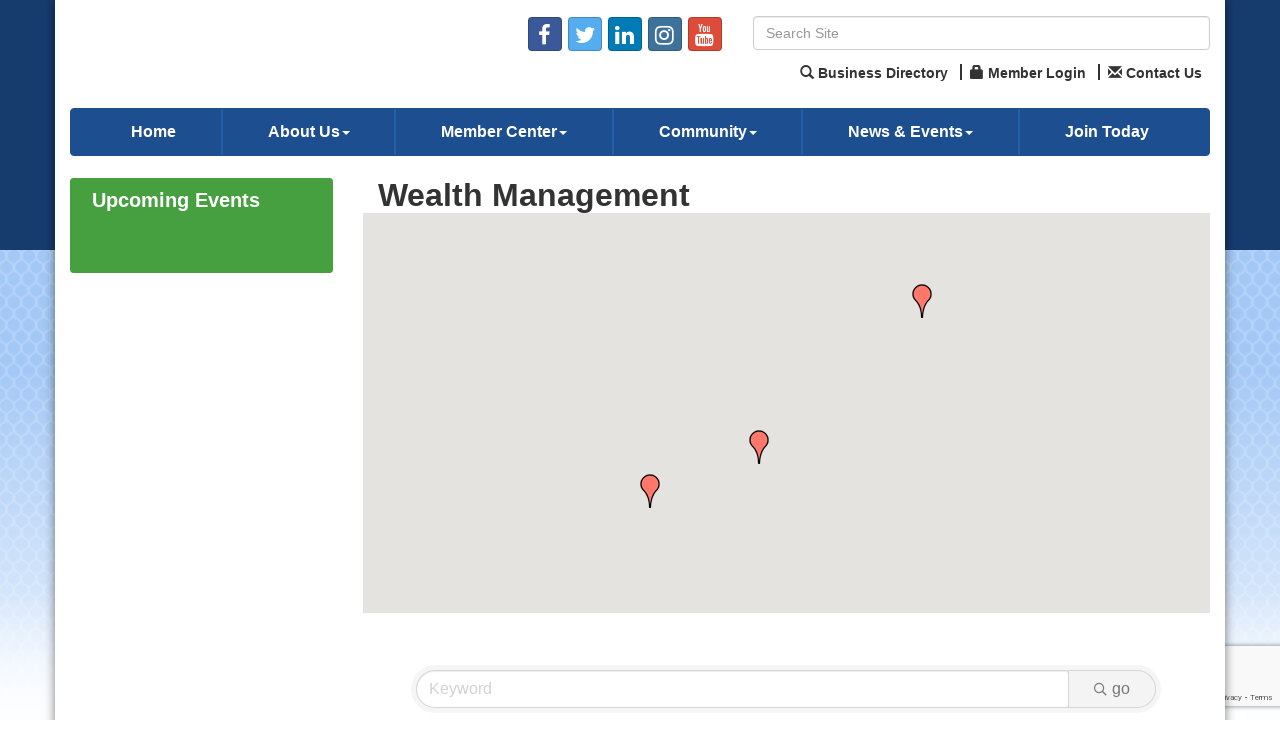

--- FILE ---
content_type: text/html; charset=utf-8
request_url: https://www.google.com/recaptcha/enterprise/anchor?ar=1&k=6LfI_T8rAAAAAMkWHrLP_GfSf3tLy9tKa839wcWa&co=aHR0cDovL2J1c2luZXNzLmxpc2xlY2hhbWJlci5jb206ODA.&hl=en&v=PoyoqOPhxBO7pBk68S4YbpHZ&size=invisible&anchor-ms=20000&execute-ms=30000&cb=pxgcssiioh7b
body_size: 48689
content:
<!DOCTYPE HTML><html dir="ltr" lang="en"><head><meta http-equiv="Content-Type" content="text/html; charset=UTF-8">
<meta http-equiv="X-UA-Compatible" content="IE=edge">
<title>reCAPTCHA</title>
<style type="text/css">
/* cyrillic-ext */
@font-face {
  font-family: 'Roboto';
  font-style: normal;
  font-weight: 400;
  font-stretch: 100%;
  src: url(//fonts.gstatic.com/s/roboto/v48/KFO7CnqEu92Fr1ME7kSn66aGLdTylUAMa3GUBHMdazTgWw.woff2) format('woff2');
  unicode-range: U+0460-052F, U+1C80-1C8A, U+20B4, U+2DE0-2DFF, U+A640-A69F, U+FE2E-FE2F;
}
/* cyrillic */
@font-face {
  font-family: 'Roboto';
  font-style: normal;
  font-weight: 400;
  font-stretch: 100%;
  src: url(//fonts.gstatic.com/s/roboto/v48/KFO7CnqEu92Fr1ME7kSn66aGLdTylUAMa3iUBHMdazTgWw.woff2) format('woff2');
  unicode-range: U+0301, U+0400-045F, U+0490-0491, U+04B0-04B1, U+2116;
}
/* greek-ext */
@font-face {
  font-family: 'Roboto';
  font-style: normal;
  font-weight: 400;
  font-stretch: 100%;
  src: url(//fonts.gstatic.com/s/roboto/v48/KFO7CnqEu92Fr1ME7kSn66aGLdTylUAMa3CUBHMdazTgWw.woff2) format('woff2');
  unicode-range: U+1F00-1FFF;
}
/* greek */
@font-face {
  font-family: 'Roboto';
  font-style: normal;
  font-weight: 400;
  font-stretch: 100%;
  src: url(//fonts.gstatic.com/s/roboto/v48/KFO7CnqEu92Fr1ME7kSn66aGLdTylUAMa3-UBHMdazTgWw.woff2) format('woff2');
  unicode-range: U+0370-0377, U+037A-037F, U+0384-038A, U+038C, U+038E-03A1, U+03A3-03FF;
}
/* math */
@font-face {
  font-family: 'Roboto';
  font-style: normal;
  font-weight: 400;
  font-stretch: 100%;
  src: url(//fonts.gstatic.com/s/roboto/v48/KFO7CnqEu92Fr1ME7kSn66aGLdTylUAMawCUBHMdazTgWw.woff2) format('woff2');
  unicode-range: U+0302-0303, U+0305, U+0307-0308, U+0310, U+0312, U+0315, U+031A, U+0326-0327, U+032C, U+032F-0330, U+0332-0333, U+0338, U+033A, U+0346, U+034D, U+0391-03A1, U+03A3-03A9, U+03B1-03C9, U+03D1, U+03D5-03D6, U+03F0-03F1, U+03F4-03F5, U+2016-2017, U+2034-2038, U+203C, U+2040, U+2043, U+2047, U+2050, U+2057, U+205F, U+2070-2071, U+2074-208E, U+2090-209C, U+20D0-20DC, U+20E1, U+20E5-20EF, U+2100-2112, U+2114-2115, U+2117-2121, U+2123-214F, U+2190, U+2192, U+2194-21AE, U+21B0-21E5, U+21F1-21F2, U+21F4-2211, U+2213-2214, U+2216-22FF, U+2308-230B, U+2310, U+2319, U+231C-2321, U+2336-237A, U+237C, U+2395, U+239B-23B7, U+23D0, U+23DC-23E1, U+2474-2475, U+25AF, U+25B3, U+25B7, U+25BD, U+25C1, U+25CA, U+25CC, U+25FB, U+266D-266F, U+27C0-27FF, U+2900-2AFF, U+2B0E-2B11, U+2B30-2B4C, U+2BFE, U+3030, U+FF5B, U+FF5D, U+1D400-1D7FF, U+1EE00-1EEFF;
}
/* symbols */
@font-face {
  font-family: 'Roboto';
  font-style: normal;
  font-weight: 400;
  font-stretch: 100%;
  src: url(//fonts.gstatic.com/s/roboto/v48/KFO7CnqEu92Fr1ME7kSn66aGLdTylUAMaxKUBHMdazTgWw.woff2) format('woff2');
  unicode-range: U+0001-000C, U+000E-001F, U+007F-009F, U+20DD-20E0, U+20E2-20E4, U+2150-218F, U+2190, U+2192, U+2194-2199, U+21AF, U+21E6-21F0, U+21F3, U+2218-2219, U+2299, U+22C4-22C6, U+2300-243F, U+2440-244A, U+2460-24FF, U+25A0-27BF, U+2800-28FF, U+2921-2922, U+2981, U+29BF, U+29EB, U+2B00-2BFF, U+4DC0-4DFF, U+FFF9-FFFB, U+10140-1018E, U+10190-1019C, U+101A0, U+101D0-101FD, U+102E0-102FB, U+10E60-10E7E, U+1D2C0-1D2D3, U+1D2E0-1D37F, U+1F000-1F0FF, U+1F100-1F1AD, U+1F1E6-1F1FF, U+1F30D-1F30F, U+1F315, U+1F31C, U+1F31E, U+1F320-1F32C, U+1F336, U+1F378, U+1F37D, U+1F382, U+1F393-1F39F, U+1F3A7-1F3A8, U+1F3AC-1F3AF, U+1F3C2, U+1F3C4-1F3C6, U+1F3CA-1F3CE, U+1F3D4-1F3E0, U+1F3ED, U+1F3F1-1F3F3, U+1F3F5-1F3F7, U+1F408, U+1F415, U+1F41F, U+1F426, U+1F43F, U+1F441-1F442, U+1F444, U+1F446-1F449, U+1F44C-1F44E, U+1F453, U+1F46A, U+1F47D, U+1F4A3, U+1F4B0, U+1F4B3, U+1F4B9, U+1F4BB, U+1F4BF, U+1F4C8-1F4CB, U+1F4D6, U+1F4DA, U+1F4DF, U+1F4E3-1F4E6, U+1F4EA-1F4ED, U+1F4F7, U+1F4F9-1F4FB, U+1F4FD-1F4FE, U+1F503, U+1F507-1F50B, U+1F50D, U+1F512-1F513, U+1F53E-1F54A, U+1F54F-1F5FA, U+1F610, U+1F650-1F67F, U+1F687, U+1F68D, U+1F691, U+1F694, U+1F698, U+1F6AD, U+1F6B2, U+1F6B9-1F6BA, U+1F6BC, U+1F6C6-1F6CF, U+1F6D3-1F6D7, U+1F6E0-1F6EA, U+1F6F0-1F6F3, U+1F6F7-1F6FC, U+1F700-1F7FF, U+1F800-1F80B, U+1F810-1F847, U+1F850-1F859, U+1F860-1F887, U+1F890-1F8AD, U+1F8B0-1F8BB, U+1F8C0-1F8C1, U+1F900-1F90B, U+1F93B, U+1F946, U+1F984, U+1F996, U+1F9E9, U+1FA00-1FA6F, U+1FA70-1FA7C, U+1FA80-1FA89, U+1FA8F-1FAC6, U+1FACE-1FADC, U+1FADF-1FAE9, U+1FAF0-1FAF8, U+1FB00-1FBFF;
}
/* vietnamese */
@font-face {
  font-family: 'Roboto';
  font-style: normal;
  font-weight: 400;
  font-stretch: 100%;
  src: url(//fonts.gstatic.com/s/roboto/v48/KFO7CnqEu92Fr1ME7kSn66aGLdTylUAMa3OUBHMdazTgWw.woff2) format('woff2');
  unicode-range: U+0102-0103, U+0110-0111, U+0128-0129, U+0168-0169, U+01A0-01A1, U+01AF-01B0, U+0300-0301, U+0303-0304, U+0308-0309, U+0323, U+0329, U+1EA0-1EF9, U+20AB;
}
/* latin-ext */
@font-face {
  font-family: 'Roboto';
  font-style: normal;
  font-weight: 400;
  font-stretch: 100%;
  src: url(//fonts.gstatic.com/s/roboto/v48/KFO7CnqEu92Fr1ME7kSn66aGLdTylUAMa3KUBHMdazTgWw.woff2) format('woff2');
  unicode-range: U+0100-02BA, U+02BD-02C5, U+02C7-02CC, U+02CE-02D7, U+02DD-02FF, U+0304, U+0308, U+0329, U+1D00-1DBF, U+1E00-1E9F, U+1EF2-1EFF, U+2020, U+20A0-20AB, U+20AD-20C0, U+2113, U+2C60-2C7F, U+A720-A7FF;
}
/* latin */
@font-face {
  font-family: 'Roboto';
  font-style: normal;
  font-weight: 400;
  font-stretch: 100%;
  src: url(//fonts.gstatic.com/s/roboto/v48/KFO7CnqEu92Fr1ME7kSn66aGLdTylUAMa3yUBHMdazQ.woff2) format('woff2');
  unicode-range: U+0000-00FF, U+0131, U+0152-0153, U+02BB-02BC, U+02C6, U+02DA, U+02DC, U+0304, U+0308, U+0329, U+2000-206F, U+20AC, U+2122, U+2191, U+2193, U+2212, U+2215, U+FEFF, U+FFFD;
}
/* cyrillic-ext */
@font-face {
  font-family: 'Roboto';
  font-style: normal;
  font-weight: 500;
  font-stretch: 100%;
  src: url(//fonts.gstatic.com/s/roboto/v48/KFO7CnqEu92Fr1ME7kSn66aGLdTylUAMa3GUBHMdazTgWw.woff2) format('woff2');
  unicode-range: U+0460-052F, U+1C80-1C8A, U+20B4, U+2DE0-2DFF, U+A640-A69F, U+FE2E-FE2F;
}
/* cyrillic */
@font-face {
  font-family: 'Roboto';
  font-style: normal;
  font-weight: 500;
  font-stretch: 100%;
  src: url(//fonts.gstatic.com/s/roboto/v48/KFO7CnqEu92Fr1ME7kSn66aGLdTylUAMa3iUBHMdazTgWw.woff2) format('woff2');
  unicode-range: U+0301, U+0400-045F, U+0490-0491, U+04B0-04B1, U+2116;
}
/* greek-ext */
@font-face {
  font-family: 'Roboto';
  font-style: normal;
  font-weight: 500;
  font-stretch: 100%;
  src: url(//fonts.gstatic.com/s/roboto/v48/KFO7CnqEu92Fr1ME7kSn66aGLdTylUAMa3CUBHMdazTgWw.woff2) format('woff2');
  unicode-range: U+1F00-1FFF;
}
/* greek */
@font-face {
  font-family: 'Roboto';
  font-style: normal;
  font-weight: 500;
  font-stretch: 100%;
  src: url(//fonts.gstatic.com/s/roboto/v48/KFO7CnqEu92Fr1ME7kSn66aGLdTylUAMa3-UBHMdazTgWw.woff2) format('woff2');
  unicode-range: U+0370-0377, U+037A-037F, U+0384-038A, U+038C, U+038E-03A1, U+03A3-03FF;
}
/* math */
@font-face {
  font-family: 'Roboto';
  font-style: normal;
  font-weight: 500;
  font-stretch: 100%;
  src: url(//fonts.gstatic.com/s/roboto/v48/KFO7CnqEu92Fr1ME7kSn66aGLdTylUAMawCUBHMdazTgWw.woff2) format('woff2');
  unicode-range: U+0302-0303, U+0305, U+0307-0308, U+0310, U+0312, U+0315, U+031A, U+0326-0327, U+032C, U+032F-0330, U+0332-0333, U+0338, U+033A, U+0346, U+034D, U+0391-03A1, U+03A3-03A9, U+03B1-03C9, U+03D1, U+03D5-03D6, U+03F0-03F1, U+03F4-03F5, U+2016-2017, U+2034-2038, U+203C, U+2040, U+2043, U+2047, U+2050, U+2057, U+205F, U+2070-2071, U+2074-208E, U+2090-209C, U+20D0-20DC, U+20E1, U+20E5-20EF, U+2100-2112, U+2114-2115, U+2117-2121, U+2123-214F, U+2190, U+2192, U+2194-21AE, U+21B0-21E5, U+21F1-21F2, U+21F4-2211, U+2213-2214, U+2216-22FF, U+2308-230B, U+2310, U+2319, U+231C-2321, U+2336-237A, U+237C, U+2395, U+239B-23B7, U+23D0, U+23DC-23E1, U+2474-2475, U+25AF, U+25B3, U+25B7, U+25BD, U+25C1, U+25CA, U+25CC, U+25FB, U+266D-266F, U+27C0-27FF, U+2900-2AFF, U+2B0E-2B11, U+2B30-2B4C, U+2BFE, U+3030, U+FF5B, U+FF5D, U+1D400-1D7FF, U+1EE00-1EEFF;
}
/* symbols */
@font-face {
  font-family: 'Roboto';
  font-style: normal;
  font-weight: 500;
  font-stretch: 100%;
  src: url(//fonts.gstatic.com/s/roboto/v48/KFO7CnqEu92Fr1ME7kSn66aGLdTylUAMaxKUBHMdazTgWw.woff2) format('woff2');
  unicode-range: U+0001-000C, U+000E-001F, U+007F-009F, U+20DD-20E0, U+20E2-20E4, U+2150-218F, U+2190, U+2192, U+2194-2199, U+21AF, U+21E6-21F0, U+21F3, U+2218-2219, U+2299, U+22C4-22C6, U+2300-243F, U+2440-244A, U+2460-24FF, U+25A0-27BF, U+2800-28FF, U+2921-2922, U+2981, U+29BF, U+29EB, U+2B00-2BFF, U+4DC0-4DFF, U+FFF9-FFFB, U+10140-1018E, U+10190-1019C, U+101A0, U+101D0-101FD, U+102E0-102FB, U+10E60-10E7E, U+1D2C0-1D2D3, U+1D2E0-1D37F, U+1F000-1F0FF, U+1F100-1F1AD, U+1F1E6-1F1FF, U+1F30D-1F30F, U+1F315, U+1F31C, U+1F31E, U+1F320-1F32C, U+1F336, U+1F378, U+1F37D, U+1F382, U+1F393-1F39F, U+1F3A7-1F3A8, U+1F3AC-1F3AF, U+1F3C2, U+1F3C4-1F3C6, U+1F3CA-1F3CE, U+1F3D4-1F3E0, U+1F3ED, U+1F3F1-1F3F3, U+1F3F5-1F3F7, U+1F408, U+1F415, U+1F41F, U+1F426, U+1F43F, U+1F441-1F442, U+1F444, U+1F446-1F449, U+1F44C-1F44E, U+1F453, U+1F46A, U+1F47D, U+1F4A3, U+1F4B0, U+1F4B3, U+1F4B9, U+1F4BB, U+1F4BF, U+1F4C8-1F4CB, U+1F4D6, U+1F4DA, U+1F4DF, U+1F4E3-1F4E6, U+1F4EA-1F4ED, U+1F4F7, U+1F4F9-1F4FB, U+1F4FD-1F4FE, U+1F503, U+1F507-1F50B, U+1F50D, U+1F512-1F513, U+1F53E-1F54A, U+1F54F-1F5FA, U+1F610, U+1F650-1F67F, U+1F687, U+1F68D, U+1F691, U+1F694, U+1F698, U+1F6AD, U+1F6B2, U+1F6B9-1F6BA, U+1F6BC, U+1F6C6-1F6CF, U+1F6D3-1F6D7, U+1F6E0-1F6EA, U+1F6F0-1F6F3, U+1F6F7-1F6FC, U+1F700-1F7FF, U+1F800-1F80B, U+1F810-1F847, U+1F850-1F859, U+1F860-1F887, U+1F890-1F8AD, U+1F8B0-1F8BB, U+1F8C0-1F8C1, U+1F900-1F90B, U+1F93B, U+1F946, U+1F984, U+1F996, U+1F9E9, U+1FA00-1FA6F, U+1FA70-1FA7C, U+1FA80-1FA89, U+1FA8F-1FAC6, U+1FACE-1FADC, U+1FADF-1FAE9, U+1FAF0-1FAF8, U+1FB00-1FBFF;
}
/* vietnamese */
@font-face {
  font-family: 'Roboto';
  font-style: normal;
  font-weight: 500;
  font-stretch: 100%;
  src: url(//fonts.gstatic.com/s/roboto/v48/KFO7CnqEu92Fr1ME7kSn66aGLdTylUAMa3OUBHMdazTgWw.woff2) format('woff2');
  unicode-range: U+0102-0103, U+0110-0111, U+0128-0129, U+0168-0169, U+01A0-01A1, U+01AF-01B0, U+0300-0301, U+0303-0304, U+0308-0309, U+0323, U+0329, U+1EA0-1EF9, U+20AB;
}
/* latin-ext */
@font-face {
  font-family: 'Roboto';
  font-style: normal;
  font-weight: 500;
  font-stretch: 100%;
  src: url(//fonts.gstatic.com/s/roboto/v48/KFO7CnqEu92Fr1ME7kSn66aGLdTylUAMa3KUBHMdazTgWw.woff2) format('woff2');
  unicode-range: U+0100-02BA, U+02BD-02C5, U+02C7-02CC, U+02CE-02D7, U+02DD-02FF, U+0304, U+0308, U+0329, U+1D00-1DBF, U+1E00-1E9F, U+1EF2-1EFF, U+2020, U+20A0-20AB, U+20AD-20C0, U+2113, U+2C60-2C7F, U+A720-A7FF;
}
/* latin */
@font-face {
  font-family: 'Roboto';
  font-style: normal;
  font-weight: 500;
  font-stretch: 100%;
  src: url(//fonts.gstatic.com/s/roboto/v48/KFO7CnqEu92Fr1ME7kSn66aGLdTylUAMa3yUBHMdazQ.woff2) format('woff2');
  unicode-range: U+0000-00FF, U+0131, U+0152-0153, U+02BB-02BC, U+02C6, U+02DA, U+02DC, U+0304, U+0308, U+0329, U+2000-206F, U+20AC, U+2122, U+2191, U+2193, U+2212, U+2215, U+FEFF, U+FFFD;
}
/* cyrillic-ext */
@font-face {
  font-family: 'Roboto';
  font-style: normal;
  font-weight: 900;
  font-stretch: 100%;
  src: url(//fonts.gstatic.com/s/roboto/v48/KFO7CnqEu92Fr1ME7kSn66aGLdTylUAMa3GUBHMdazTgWw.woff2) format('woff2');
  unicode-range: U+0460-052F, U+1C80-1C8A, U+20B4, U+2DE0-2DFF, U+A640-A69F, U+FE2E-FE2F;
}
/* cyrillic */
@font-face {
  font-family: 'Roboto';
  font-style: normal;
  font-weight: 900;
  font-stretch: 100%;
  src: url(//fonts.gstatic.com/s/roboto/v48/KFO7CnqEu92Fr1ME7kSn66aGLdTylUAMa3iUBHMdazTgWw.woff2) format('woff2');
  unicode-range: U+0301, U+0400-045F, U+0490-0491, U+04B0-04B1, U+2116;
}
/* greek-ext */
@font-face {
  font-family: 'Roboto';
  font-style: normal;
  font-weight: 900;
  font-stretch: 100%;
  src: url(//fonts.gstatic.com/s/roboto/v48/KFO7CnqEu92Fr1ME7kSn66aGLdTylUAMa3CUBHMdazTgWw.woff2) format('woff2');
  unicode-range: U+1F00-1FFF;
}
/* greek */
@font-face {
  font-family: 'Roboto';
  font-style: normal;
  font-weight: 900;
  font-stretch: 100%;
  src: url(//fonts.gstatic.com/s/roboto/v48/KFO7CnqEu92Fr1ME7kSn66aGLdTylUAMa3-UBHMdazTgWw.woff2) format('woff2');
  unicode-range: U+0370-0377, U+037A-037F, U+0384-038A, U+038C, U+038E-03A1, U+03A3-03FF;
}
/* math */
@font-face {
  font-family: 'Roboto';
  font-style: normal;
  font-weight: 900;
  font-stretch: 100%;
  src: url(//fonts.gstatic.com/s/roboto/v48/KFO7CnqEu92Fr1ME7kSn66aGLdTylUAMawCUBHMdazTgWw.woff2) format('woff2');
  unicode-range: U+0302-0303, U+0305, U+0307-0308, U+0310, U+0312, U+0315, U+031A, U+0326-0327, U+032C, U+032F-0330, U+0332-0333, U+0338, U+033A, U+0346, U+034D, U+0391-03A1, U+03A3-03A9, U+03B1-03C9, U+03D1, U+03D5-03D6, U+03F0-03F1, U+03F4-03F5, U+2016-2017, U+2034-2038, U+203C, U+2040, U+2043, U+2047, U+2050, U+2057, U+205F, U+2070-2071, U+2074-208E, U+2090-209C, U+20D0-20DC, U+20E1, U+20E5-20EF, U+2100-2112, U+2114-2115, U+2117-2121, U+2123-214F, U+2190, U+2192, U+2194-21AE, U+21B0-21E5, U+21F1-21F2, U+21F4-2211, U+2213-2214, U+2216-22FF, U+2308-230B, U+2310, U+2319, U+231C-2321, U+2336-237A, U+237C, U+2395, U+239B-23B7, U+23D0, U+23DC-23E1, U+2474-2475, U+25AF, U+25B3, U+25B7, U+25BD, U+25C1, U+25CA, U+25CC, U+25FB, U+266D-266F, U+27C0-27FF, U+2900-2AFF, U+2B0E-2B11, U+2B30-2B4C, U+2BFE, U+3030, U+FF5B, U+FF5D, U+1D400-1D7FF, U+1EE00-1EEFF;
}
/* symbols */
@font-face {
  font-family: 'Roboto';
  font-style: normal;
  font-weight: 900;
  font-stretch: 100%;
  src: url(//fonts.gstatic.com/s/roboto/v48/KFO7CnqEu92Fr1ME7kSn66aGLdTylUAMaxKUBHMdazTgWw.woff2) format('woff2');
  unicode-range: U+0001-000C, U+000E-001F, U+007F-009F, U+20DD-20E0, U+20E2-20E4, U+2150-218F, U+2190, U+2192, U+2194-2199, U+21AF, U+21E6-21F0, U+21F3, U+2218-2219, U+2299, U+22C4-22C6, U+2300-243F, U+2440-244A, U+2460-24FF, U+25A0-27BF, U+2800-28FF, U+2921-2922, U+2981, U+29BF, U+29EB, U+2B00-2BFF, U+4DC0-4DFF, U+FFF9-FFFB, U+10140-1018E, U+10190-1019C, U+101A0, U+101D0-101FD, U+102E0-102FB, U+10E60-10E7E, U+1D2C0-1D2D3, U+1D2E0-1D37F, U+1F000-1F0FF, U+1F100-1F1AD, U+1F1E6-1F1FF, U+1F30D-1F30F, U+1F315, U+1F31C, U+1F31E, U+1F320-1F32C, U+1F336, U+1F378, U+1F37D, U+1F382, U+1F393-1F39F, U+1F3A7-1F3A8, U+1F3AC-1F3AF, U+1F3C2, U+1F3C4-1F3C6, U+1F3CA-1F3CE, U+1F3D4-1F3E0, U+1F3ED, U+1F3F1-1F3F3, U+1F3F5-1F3F7, U+1F408, U+1F415, U+1F41F, U+1F426, U+1F43F, U+1F441-1F442, U+1F444, U+1F446-1F449, U+1F44C-1F44E, U+1F453, U+1F46A, U+1F47D, U+1F4A3, U+1F4B0, U+1F4B3, U+1F4B9, U+1F4BB, U+1F4BF, U+1F4C8-1F4CB, U+1F4D6, U+1F4DA, U+1F4DF, U+1F4E3-1F4E6, U+1F4EA-1F4ED, U+1F4F7, U+1F4F9-1F4FB, U+1F4FD-1F4FE, U+1F503, U+1F507-1F50B, U+1F50D, U+1F512-1F513, U+1F53E-1F54A, U+1F54F-1F5FA, U+1F610, U+1F650-1F67F, U+1F687, U+1F68D, U+1F691, U+1F694, U+1F698, U+1F6AD, U+1F6B2, U+1F6B9-1F6BA, U+1F6BC, U+1F6C6-1F6CF, U+1F6D3-1F6D7, U+1F6E0-1F6EA, U+1F6F0-1F6F3, U+1F6F7-1F6FC, U+1F700-1F7FF, U+1F800-1F80B, U+1F810-1F847, U+1F850-1F859, U+1F860-1F887, U+1F890-1F8AD, U+1F8B0-1F8BB, U+1F8C0-1F8C1, U+1F900-1F90B, U+1F93B, U+1F946, U+1F984, U+1F996, U+1F9E9, U+1FA00-1FA6F, U+1FA70-1FA7C, U+1FA80-1FA89, U+1FA8F-1FAC6, U+1FACE-1FADC, U+1FADF-1FAE9, U+1FAF0-1FAF8, U+1FB00-1FBFF;
}
/* vietnamese */
@font-face {
  font-family: 'Roboto';
  font-style: normal;
  font-weight: 900;
  font-stretch: 100%;
  src: url(//fonts.gstatic.com/s/roboto/v48/KFO7CnqEu92Fr1ME7kSn66aGLdTylUAMa3OUBHMdazTgWw.woff2) format('woff2');
  unicode-range: U+0102-0103, U+0110-0111, U+0128-0129, U+0168-0169, U+01A0-01A1, U+01AF-01B0, U+0300-0301, U+0303-0304, U+0308-0309, U+0323, U+0329, U+1EA0-1EF9, U+20AB;
}
/* latin-ext */
@font-face {
  font-family: 'Roboto';
  font-style: normal;
  font-weight: 900;
  font-stretch: 100%;
  src: url(//fonts.gstatic.com/s/roboto/v48/KFO7CnqEu92Fr1ME7kSn66aGLdTylUAMa3KUBHMdazTgWw.woff2) format('woff2');
  unicode-range: U+0100-02BA, U+02BD-02C5, U+02C7-02CC, U+02CE-02D7, U+02DD-02FF, U+0304, U+0308, U+0329, U+1D00-1DBF, U+1E00-1E9F, U+1EF2-1EFF, U+2020, U+20A0-20AB, U+20AD-20C0, U+2113, U+2C60-2C7F, U+A720-A7FF;
}
/* latin */
@font-face {
  font-family: 'Roboto';
  font-style: normal;
  font-weight: 900;
  font-stretch: 100%;
  src: url(//fonts.gstatic.com/s/roboto/v48/KFO7CnqEu92Fr1ME7kSn66aGLdTylUAMa3yUBHMdazQ.woff2) format('woff2');
  unicode-range: U+0000-00FF, U+0131, U+0152-0153, U+02BB-02BC, U+02C6, U+02DA, U+02DC, U+0304, U+0308, U+0329, U+2000-206F, U+20AC, U+2122, U+2191, U+2193, U+2212, U+2215, U+FEFF, U+FFFD;
}

</style>
<link rel="stylesheet" type="text/css" href="https://www.gstatic.com/recaptcha/releases/PoyoqOPhxBO7pBk68S4YbpHZ/styles__ltr.css">
<script nonce="1NnAZlDOCd9cUKua3dk5wA" type="text/javascript">window['__recaptcha_api'] = 'https://www.google.com/recaptcha/enterprise/';</script>
<script type="text/javascript" src="https://www.gstatic.com/recaptcha/releases/PoyoqOPhxBO7pBk68S4YbpHZ/recaptcha__en.js" nonce="1NnAZlDOCd9cUKua3dk5wA">
      
    </script></head>
<body><div id="rc-anchor-alert" class="rc-anchor-alert"></div>
<input type="hidden" id="recaptcha-token" value="[base64]">
<script type="text/javascript" nonce="1NnAZlDOCd9cUKua3dk5wA">
      recaptcha.anchor.Main.init("[\x22ainput\x22,[\x22bgdata\x22,\x22\x22,\[base64]/[base64]/[base64]/[base64]/[base64]/[base64]/[base64]/[base64]/[base64]/[base64]\\u003d\x22,\[base64]\\u003d\\u003d\x22,\x22V8Ouwp3CrFZ1a8K1wrrCnsOnT8OwW8OBfXbDucK8wqQkw4RHwqxbU8O0w59Yw4nCvcKSGMKnL0rChMKawozDi8KWV8OZCcOmw6QLwpI8dlg5wqrDscOBwpDCvg3DmMOvw55ow5nDvlfCkgZ/[base64]/w6nDnMOtw7BGw6FJw4hGwrXCisOGcMOsKTlaHwDCr8KXwr8UwpvDjMKLwpgoThF6d1U0w4pdSMOWw48qfsKTVTlEwojCjsO2w4XDrnxRwrgDwq/Ciw7DvA5fNMKqw6LDusKcwrxPGh3DugjDjsKFwpRJwqQlw6VnwoUiwpseeBDCtQlhZjcqMMKKTELDqMO3KXTCm3MbAGRyw44kwrDCoiEMwqIUER7CnzVhw5vDkzVmw5bDh1HDjwwsPsOnw4bDhmU/woTDjm9Nw7BvJcKTR8KOc8KUO8KqM8KfKWVsw7N5w6bDkwksBiAQwrDCpsKpOAR3wq3Dq1YTwqk5w7/[base64]/Cn8KrFMOkPsKsw6h5Q3/CtA3ClktNwqx6AMKyw47DvsKVO8KnSkfDo8OOScOEHsKBFUTCscOvw6jCgAbDqQVawqIoasK9wqoAw6HCrcO5CRDCjsOKwoEBOxxEw6E1Zg1Aw6RPdcOXwrfDi8Osa2slCg7DvsKqw5nDhGLCmcOeWsKPEn/DvMKrGVDCuDRcJSVQb8KTwr/[base64]/Dk8KLE0jDulMfw7TDrDUoXcOzK0MXVE3Dqw3CiR1/w7ERPHNzwphYZsOtCx5Kw5bDgRrDjsKrwpxmwq/DlsOywpfCnR4rE8KQwpLCksKUY8OtVFjCphjDhUfDlsOrLcKJw4sTwpHDnEEqwotAwozCkkwnw7HDlkPDlcO8woLDg8OuKcKEXTxGw4/DlwwVDsK+wrwiwot0w5x+IBUBf8KXw7ROIjZew7Vgw7bDqEhuYsO2czkbOn/[base64]/DjHheLMKlDcOFfyZrwpBYwqBew7jDvMOdCGHCoXVRScKHXj/ClBYKO8Kbwo/Dm8Oiw4PCt8ORKx7Dl8Kvw65fw73Ci13Dq2wSwp7DkVccwpHChsOreMKQwprDjcK2EjMYwr/CiU8jEMOwwpMQbMOiw444fVFuAsOhVsKtRkjDph57wqkNw5vDtcK5wrwGbMKhw6LDkMO2wpbDgi3DpmFjw47DisKswpzDgsOTZ8K5wpkFM3VTUcOxw6LCujsiOg/CvsOHS2obwo/[base64]/CscOQPsOTwqDCijMsN8OBKU3Dk1kuw5rDtQPCk0UYSsO8woQjwqvCgmBOKlvDpsKnw5QVIsK3w5bDn8O/esOIwro2fzTClW7DuwFww6TCkUNGccKTFjrDmV5Fwr5dV8KzecKIK8KUVG4Gwq06wq9Bw7dgw7Rsw53CiSMEe2oZOMK9wrRMMsO9wpDDtcOVP8Kjwr3DjVBKP8OsRsO/c0HCiBxWwqFvw5TDokB/TD9Mw6zCn1A7wrJTN8OdJMOpX3ZSExQ8w6fCgm5bw67CmXfDpTbDi8KGUCrDnHNTQMOJw5V7wo1fX8OFTG4oU8OdVcKqw5p9w4Y3NCpKZsO4w6TDkMOOIMKfZxDCpcKmOMOMwrTDqcKxw7YLw4XDmsOKwpVIABY1wqjDgcKici/DhcOIZcKwwo9udMODa2FvZB7Di8K9ecK0wpnCp8KJe0vChHrDpWvDtmF5QcOtVMOYw4nCm8KowrRAw6BqXkpYM8Oswo0XMcObdVfDmMOySk/CizFCUDtHb3DDo8KGwrAMVhXCn8K8IFzDnB7Dg8OTw7dwPMKOwqvCk8KUTsOuG0DDj8KvwpwKw53CjMKTw5PDoF/CnE8ywp0Kwppiw4DCi8KGwrbDjsONTsKDEsOLw7dSwpTDmsKyw4Fyw6nCvjtsF8K1PsO0Y3bCjcKYGiXCjcO1w4gsw5l6w404L8OoasKLw6UPw5vClHfCjsKYwpHCrsOFEjRKw6ovAcKJSsKIA8K0McOMWR/ChSU6wpjDlMO/wpLCqhZmVcKcUEYyBsOQw6F5w4J7CUTDsyxlw6BNw6HCv8K8w5RRIcOgwqLCj8OxDEfCkcKaw5wOw6B1w4wSFMKpw7BLw7dHBFLDmz/DqMKww7Mwwp0gw6XChMO8LcKVclnCpcOcScKoE3jDi8O7FijDngltRSbCpQrDn3JdcsO9G8OlwobDvMKYOMOpwqRkwrYGQDNPwoAdw4LDpcOyQsK/[base64]/DoSDDqldKwqtuaxLCh8Oiwqw9MsKpwpJ+wrjDrA7Cphx4fnzCgMOrSMO6QEbCq1XDjgJyw5PCtEtqdcKRwpphSz3Dm8O1wo7DnMOAw7fCocKuVMOHIsKPUcO6SsO0wp9yVcKGdRktwrfDlVTDt8KQRsOVwqo7e8O1R8Osw7Jbw5ApwovCnsOKUSHDoSDCtB8Vwo/CpXDCqMOlY8OGw6gIN8OmLxBLw6gLUsO6Ah4iY0gYwqvCj8KZwrrDv3YESsKvwpFMJUzDihAKUcKbScKWwrduwppMw4lswr/DqMORIMOoVcKZwqTCoUTDsFgcwrjCjsKEKsOuYsOFXcOBZcOqNsODQsO4fnJUd8K6ezVVEwApwr8gaMOdwpPCg8K/wprCsErChyvCr8OyEsKjSWYwwqsVFSkoN8KIw7tVEsOhw5TCqsK4HVpldcK3wrbCoWJwwpjDmi3CvDMcw4BCOg8+w4vDmUFhWD/[base64]/CvTg0wrHCnsK6NcOOdBLDsnwEwq3DucK4w7TDksKKw6NuKsOBw5gFEsKVO3xFwo3DgSVzQnUGEn/DhFbDkgZxWBvCvsO6w59CdcKqHjJiw6NPcMOEwoF2woLChgdcWcKqwpxdUsK4w7kOXXwkw59QwoUywo7DucKew6vDhHd/w6oAw7zDhQMGUsOuwoRvasK1O3jDpj7DtE9MSsKaX1LCnRVOAcKuecKww63CiEfDvTkEw6Ivwq1AwrBsw7nDjsODw5nDt8KHRQjDny0IXHlRDz8+wpBcwqcSwplCw55xBAXDpj/Cn8Kowpwew6NnwpbCgkQEw6jCoCPDhcKNw6nCvlPDrBnCg8OrIBUdBsOiw5JGwpbCusOHwpEwwrNBw4U3GsOSwrXDssKWDHrCicK0wqgLw5/DsRJCw6nCgcKcA3IFcyvCiAZLX8O7VFvDvMKJwqnCkS/[base64]/[base64]/Ch8KpDsOkSn/Dq8O8ScKNMcOMw6N/[base64]/ChsKkwpN/w6ViwrrCilRJSsOsMkN5woRIw7E2wp/CmjYWRsKbw6VtwrPDqMO5w5jDiT4lDyjDpsKVwph+w5bCrjMjcsKjAcKkw716wq0OT1fCvMOFw7bDoT1Ow6nCs1sRw4nDs0NiwoTDiUNLwr07NyjCo07DrcKnwqDCusOCwrpZw5HCrcKTcXjCpsOUMMK/w4liwr11wp7CtDUTwpY8wqbDi3ZSw6DDtsOYwrRle33DvlwXwpXDkWXDvSfCq8OdD8OCUsO4woDDosK0wo3CjsOZOcKUwrDCqsKqw6F3w5JhRDoaTXIncMOwfznDjcKtXsKaw5N2JRVyw4l+CsOhP8K1SsOzw78uw5csAMO0w684GcKEw5p5w4lVf8OwBMO/[base64]/w6sbwrXDjsKuKzg6w6t9w7DCm33DhMOEOMOmAsO8wrvCm8KEbFVhwq4QYl45HsKVw7nDpgzCk8K+w7wgS8KBFwd9w7TCoV/DghPCsn7Ch8OnwrMyZsOawqjDqcKAVcKPw7pMw7jDrzPDoMO6acOrwqYIwrwdZXYTwp3CucO1YlFdwp5Jw4XCq1RNw7JgNDMpw5YCw6DDiMKYF0AuASjDncOYwplzQ8Oxwq/Dh8OlR8KOesOfV8KUJD/DmsKuwoTDh8KwLwg2MAzCikU7wpXChjLDrsO/[base64]/[base64]/DvxB/[base64]/[base64]/woMHLcKEbsO2w7ZMwqUpGsKBw7/[base64]/[base64]/I0bDkGHCtRNuNsKkw4HDq8OXwr3Cj0RvwobClsKGV8O5wq0VHknCn8OqQh0Cw6/DghbDp3h5wrtiDUJ8F2zCnETDmMKkOBDCjcKywo8sPMONw7/DosKjw5TCqsKSw6jCqTPCiALDv8KiSALCsMO/[base64]/Q8K0woJXwrtQw4DCrDk1w6HDrVzCq8Ogw4VzdHx/wr/[base64]/DvRLCskxLR8OQCizDvsOAw70nwqPDjAYQCWoaOcOywp4MfcO3w6sAenbClsKOeGPDpcOKwpFXw7/[base64]/DpsOhQRIzw7/CrHfDsVzCgcOlw7nCiVg5wplIwpDDmMOfNsKKScOVaVZgJSIpccKawpAHw7cgfFIWfsOKaV1eJRPDgWJ5S8OGBgg8KMKOKFPCsS3ChHIRwplhw4jCr8O8w7FhwpHCqToyBjpjwo3Cn8OLw6zDom3Dpi/ClsOEwrFBwqDCsBhTwqrCiFzDsMKDw4TDnx8bwoJ3wqBKw5zDpQLCqFLDkkvCtcKSKxTDr8K+wrDDqn0LwpIrLcKLwq1MLcKufsOdw4XCvMK1LDLDjsK+woZKw6hYwofChApEIEnDs8O2wqjCvRcwFMOEwq/CoMOGfm7DuMK0w6VaTcKvw4FNO8Oqw6QSNMOuUTPCucOvBsODaQvDuDp5w7ggU17DgsKPw5XDj8Osw4vDhsOqYxEUwoLDiMOrwpI2SFnDn8OmeG/DqsOWVG7DgsOdw4AvPMODbsKvwqEhXWrClsKyw6zCpyrCmcKHw7TCq37DrcKIwq8uVVJsDklswofDmMOwQRTDulI/csKywqxGw583wqRXB2vDhMOfHUHDr8KqM8K2w4XCtxlpw73ChFt5wqBJwr/DugnDjMOuwoZHR8K2w5DDoMOnw73Ct8K/woJUMwTDpwdVe8OrwqXClMK+w4vDosKVw7HCr8KxNsOBYVvCvMKnwqojEgVQOsOzY3fDg8KUw5HDmcOSa8OgwqzClTXCk8KQwq3CglhLw7LCu8KlGsO+HcOQVlRzCcOtQwR/[base64]/wr08wpbCoRcMR3B7R8KFIcKrdHTCpMOlYXxUw5/CuMOVwo7Cgm7Dh0fDncOqw5HCmMKfw5I9wrHCjsOUwpDCnh9oOsK+wpLDq8Olw740fMOTwobCusKDw5IBHcOLJA7CkUsywp7CscOyMmXDgn5Qw4whawd/WmfCrMO0bzBJw6c2wpM4QhV/[base64]/CuhfCh8OWYMK/[base64]/JcOPwojDmsKRw7RDw5fDscKoKTXDlnd7fDY4esONwrVswozDuVHCsMKmEsOTUMOKSEtzwoUacQRGA2dzwrt2w4/DmMKteMKhw5fDqhzCgMOEDcKNw55nw7Zew5Ysdx9SZgvCoz9CIcKCwol+UCHDhMOBdG5Ww5NAEsOQFsKwNB04w5ViH8KDw7TDhcKFdw7DkMOaMF5gw4l1YX5FZsKCwoTCgGZFIcOMw7TCusK4wp/DmAjCmMOAw6nDicOddcOnwprDs8KaEcKAwrbDt8O2w54fXsOSwrEXw6bCiTJewrgzw4QOwq44YxPCqWZ+wqwYfsOiecOZI8KFw7RBI8KpdsKQw6nCs8OvfsKFw5fClxEScT/[base64]/Dm2JTBW4Gw4DCrxVpwqsswrDCn27DuERkIsKiCljCnsKzwpIwfynDhTnCoRJNwr7Du8OIRsOIw4JJw6PCh8KmAmcgAcKRw5XCusKhacO0aDjDt0w7bsKGw6zCkDgfw4EtwqYiUkPDksO4QRnDpHZQXMO/w6VRQ2TCuwbDhsKUw5TDkB7DrcKqw5hjw7vDpgtvGWkYO1F2w7EWw4HCvzPClS/[base64]/CgsOTw4sawq7Dk8KEwrDDjz46wrJNPV/[base64]/[base64]/AcKWD8OZHxjDg8OpwobCpQRTLcO+TcKpw77Ds2DCiMOnwpvDk8KRVsKnwpfCvsO8w5/Cr0sIQMO2esOEHFxOTcOjXgTDlD3DkcKhWcKXXcKRwrfCjcKhBznClcKnwrbCmj5Zw4DCgk42VsOoQSUfwpzDsRPDjMKBw7vCu8Osw4kmLsO2w6PCosKuDsOOwooQwr7Dq8OQwqvCpsKvHTs6wqFtcm3Dp1/Ctm7ClzDDrVvDqsOeQxc2w7nCsFDDl1wvTAbCn8OgS8O8wqDCs8OkG8OUw7HDvsOVw71lSWB8Z3E0dyExw7zDk8OHwrXDrWowUjcZwo/[base64]/[base64]/[base64]/GcKQVsK2w5scw5IswqDCmEdbAsOPwoEDdsOgwoTChMONEMOrRi/[base64]/wqB6J8OAeWwIwpvDtmLCmMOVwrLCssOUwoZTOy7Crhonw6fCoMKowqEjwpxdwq3DlnbCmmnDh8O3A8KRwq0TYxNHeMOmRsKdbjxLdV5BPcOmCcOkTsO1w7xcFC9jwpjDrcOLa8ORW8OIw4nCqsKxw6rDjkrDnVgBccK+fMKDOsK7KsOSGsKJw7kQwrlLwr/DqsO2exgVfsOjw7LChHfDg3lQIcO1MiEaBG/[base64]/wo0ow6nCmwgTZSFSw69mwrTCpDxfwpzDscOSQyMBGsKLEUjCsxXCgsKQcMOKBlPCrk3Cr8KRQ8KNwpcQwozCmcKIL23CqsOxUWhswqByWxnDsk/DgjXDn1HCuW5lw7cGwo9aw5dlw7Mzw5/DmMO1TsK9T8KHwonCgcO/[base64]/w7d8JVMww69BB8K/[base64]/wpDChcKiwrpUw7xiw63DpExALUHCmcOnbcO4w45lw73Drg3ChFE/w6RSw57CphvDoBZNC8OLHnPDqcKfMBfCvyQKJ8OBwr3CkcKie8KGB2hGw454OsKow6LChcK0w57CocKRQDYRwp/CrgtMIcK9w47DgQcTUgnDo8KVwqY+w4jDmlZICcKrwqbCuyPCt1QVwqLCgMOEw6TCrsK2w5ZCcsKkYV47DsOdYXIUP1lBwpbDo35sw7NrwoVBwpPDtSRIw4DDvg02wod3wrFUcBnDp8Kpwp1vw71cHx5Tw657w4bDmMK8OlltCG/Dqk3CiMKBwpvDsBkXw6I4w4jDrhDDuMKxwo/CgSVQwopcw4kpL8K5woHDrDLDiFEMfnNAwrfCjCrDvBDDhD5NwpbDijHCs2psw68Lw4nCvDvCusKWKMKWwpHDjMKzw5wuPxdMw5lzHcKywrLCo0/CucKrw6wMwpvCpcK1w5fCv3lKwonClj1oO8KTFVZ6wrfDjcOlwrbDjjcZIsO7KcKNwp56dsKaaWxlwos/R8O8w5pIw683w57CgHsVw63DtcKnw5bCpsOMJhsjFMOjKx/DtnHDtD1Hw77Ck8Kfwq3DgzrDt8KTHy/[base64]/DkxXDg1kdeMO3wrLCo3kzwr/Dj8KnegtZw4HDgsO4ZsKzDSfDsTnCsg9RwqxXPW7CisOrw41OTFzDskHDnMOiDR/Dj8KiAEVpF8KvbS5qwq7Ch8OSXVVVw55tZXkSw68VWBTDjMKWw6IEZMKUw4vCv8O7ABDClcOUw63DqQ3Dk8O4w5MYw7U7C0vCv8KdCsOHWwjCj8KQNGPCk8O1wpl2VEYPw6Q/SWR3bMO9wpxxwoLDrsOTw7p3Dh3Cqks7wqN8w7wJw4klw4AZw4rCrMOpw4Y1c8KVCQbDrcK3wr5CwqzDrFbDpsOMw5ckM2hvw5HDtcKkw4VHIGtKwrPCoXnCvMOvWsKvw7zCoXNIwpN8w5wXwr7CrsKSw5pEZXLDqC3Cvj/Cm8OTdsKmwqhNw5PDj8OOeQ7ChXnDnl3CuUfClMOccMOZZcKXRVnDg8KJw6vCj8KKDcO1w4rCpsO8e8K9QcKfAcOowphbbsOCQcOBw6LCnsOGwol0w7AYwpIgw5xCw7nDoMKswo/DlsK0awsVFyxhb0pIwqUHw4bDtMOvw6zCh0/CscOQbzY1wphyLVAAw4pQSBXDmTDCrjo0wrlSw44nwrZfw4QfwrzDsQlrcMOuw7bDnAV5wo/ClW7CjsKIUcKWwojDvMOXw7vCicKYw6DDuA/Cp114w7LDh2h2D8Ovw7cmwo7CugPCh8KqR8Kgw7TDiMK8DMKJwo1iPTnDmMOQNyhdM3VDFFRcGXbDtsOxfVsHw49BwpJaIgA4wr/DsMODFExIR8OQHFxIJikTS8K/[base64]/[base64]/DuTkJw59EYjpFwp1aw7HDmycUwolXZsKawovCosOQw4ohw7ZvBMKBwq7CvcKDY8Onw4TDn1PDgQLCp8OgwovCgzk9LAJswqfDj2HDjcOaCgfCjCJDw7TDkT7CvzMww61SwrjDtsO4woRIwq7DsBXDsMOZwpskMSsfwrF+d8KWwq/[base64]/wpAvw7URw59GQsOfwqQ1w7LDmcKPwqQYwpXCpGpdL8OgasOHCcOPw5/Dn38/f8KTNsKaXn/CkkbDsVbDqEJdRlHCrQMEw5XDmQHCqXMZV8KOw4PDscODw4HCiTReL8OiOjcdw4hkw7nDhg3CqcKOw6Y1w5/ClMOKdsOiSMKTRsKlaMOowqciQsOuKUM/fMKUw4nCocOuwrvCosK7w47CuMOZBE9of3zCrcOASnZZb0YYdjhBwpLCgsK4GAbCl8KYM3TCilYXwqNaw5/Cg8KDw5VgX8OJw6AHcCDCt8OuwpRUOzXCnEpRw6nDjsKuw7XDp2jCinvCkMOEw4pFw7QNWjQLwrLCsCnCpsKUwpxsw4rDpMOGSsO3w6h8wq5Ww6fDui7DrcKWLz7DtMKNw5TDj8OBAsKzw69Gw6kGd3JgAxVzDWvDiHd5w5Mjw6nDkcKDwp/DrcOkc8OswpskUcKNbcKTw4PCmGE1OB3Co3rDhVnDk8K/worDocOFwow5w6oIfgbDnFfCuVnCvE/Dt8KFw71ZF8OywqdleMKCCMObLMOnw7PChMOlw7lxwqRrw5jDpTFsw696wpHCkCVYecKwfMOxw7/CjsO3XBEnw7bDhRlOYABPInDDkMK7SsK/[base64]/CgEggwrrDkMKXw6LDphzDg2bCncOmw4gqw5/Cnk5rAsO4wqsgw4HCpj/DkRTDkMONw6rChQzCmsOMwrXDmELDg8ONwrDClsKswp3Du04iR8OkwpoFw7/CvMO/VHDDsMKXV2bCrA/DtjYXwpnDoDbDs3bDgMKwEXLCicKDw5lteMKVHCkxJCjDr1I2wrtaCRfDoEnDp8Oowr0ywp1dw49hNcO1wo9KPcKMwrEmeRgYw6XDkcOie8KTZSMywoBtW8KwwoZ7MUh5w5nDm8O6w5MwVkfDnsOaAMO6wpTCmMKOw6HDiT7Cr8KaGg/DnGjCq2HDqzxyLMKPwpvCmjHCu2EWQQrDkjc3w5XDucOcL0Nnw4ZWwpctwonDr8ORw78iwr0wwo7Dl8KlLcOqcsK7P8KqwrXCo8K2wrAFWsOyRkF9w5/CrcKwQHNFKnVIZkxGw5rChEwuHQ4DTnvDhy/DkgzCvWg7wq7Dmxklw6TCqR3Ct8Ouw7sodyAbMsKCPVrDl8Kdw5U4XiPDuUYqw5jCl8K7ecOLZjPDowdPw5s6wqMIFMOPHcKIw7vCosODwrR8PxwHVXDClkfDuQ/Di8K5w4JjEsO7w5jDvnczDiXDv0DDtsK9w77DugIhw4DCsMOhE8OYBUQgw5TCrmI8woN1CsOqw5/CtDfCgcK8wpNNMMOew5TCvi7DmTbCgsKwECR7wr8pMHdqbcKywpUoMw7CmcOOwoQ1worDt8KCKx0pw7JiwqPDl8K9aRx/eMKQJVxqwrsJw67DolcGKMKJw6APGlFZIFVgPmEOw7Nie8O1EcKpcxHCn8KLb3LCmwHCu8KGVMKNMFs0O8OAwqt4PcOAZwbCnsOTLMKbwoBJwr1tWX/[base64]/[base64]/I8Odwrh+AcKzw4bCuSzDpi/[base64]/DjmrCmk4pacKFw4tOZQ05wph0Ti/CugE2WcKJwrLCnTRFw7TChBfCq8OGwpLDhhvDscKLH8KQw6nCkwzDlMOZwprCnB/Doj0Aw41jwqMXY03Cm8OZw4vDgsOBaMOSNiXCmsO7dxoTwoAYTzvDiArDhVgWNMOGZEfCqHLDrMKJwp3CtMKyW0gRwpfDn8KjwroXw4wvw53CshPDvMKAw5F8w5dBw5lowoRSAsKxC2TDucO/[base64]/CggbDicOJCyDDuRvDq8KxwqZJS2xiES7CncO/[base64]/Dr8ONw7fDkwjDhS53YjkQRsKBwpkIMsOjw59+wrJTG8KBwrDCjMOfw4svwp/DhFoSOxHCmsK7w6AbY8O8w5/DksKewq/CkAQ3w5F9TBB4W14Kwppswphnw4leI8KqFcOVw6jDiG58DcONw63DhMOhZndtw6HDpHjDoGnCohjCpMK/QFVIBcOuF8Oew7hJwqHCjH7CrcK7w7/CksKNwo4XU1kZecO3aX7ClcOhMH88w40owqvDp8O3w4HCuMOFwrHCmzE/w4nCh8K8wo5+wqPDjEJcwqzDusKNw6RQwpc2KcKyGcOuw4XDjVl3ZSskwpbDssKnw4TCgnnDhgrCpQDCrCbDmA7ChQ0jwrcMWhrCoMKLw4bChsKOw4Z+Tx3CqcOHw5fDp3sMPMKmw77DoiVawpgrH3AVw50/AFjCmXs7w5AcKl18wp7CgmcywrVcDMK/bznDjnzChcKPw4nDlsKGRcOpwpUnwrfDo8KtwrJeAcKswr7DgsK9C8Ktdz/DuMOKHS/[base64]/CvsOOIxDDrMKIBAU9wrlDVsO+w4LDknvDm2/CjwPDlcK0wr/Cu8OdVMKWbEnDkXIRw40WN8Kgw6spw4tXKsOvCQXDqsKSYsKJw7XDgcKuREpCCcK6wqLDsW1owqzCpEHCh8KvHcOcFlLCnhrDvSnCrcOiKSLDrw8pwq5/KmxvD8OBw451GsK9w5/CumLCr3PDv8KFwq/Duzldw4zDpUZXL8Ocwr7DijbCggVfw77CkBsDwo3ChsKkQcOxd8Knw6PCi0J1WXfDpnR5woVvYyHCphBUwovCrcK/[base64]/HyzCg1nDhTrCmcOfNEHDk18pOgrCqhwvw47DusOJBhLDvywtwoDCv8K8w7XDkMOmPXgTSAVHWsKjwp85ZMOyH3Uiw7c5w4TDljnCgcOewqocGmlUwrByw4lHwrDDmhfCsMOhw6U/wq8pw5vDlm18IWnDmgbDo2p6GjodVMKzwq9nVMOfwp3CncKrSMOdwqvCjcOvSRdMPhDDisOow41NZxjDpHMyIwE3GcOXF3jCjMKzw7IoQiBDTAHDuMK6EcKGAMOTwr/[base64]/EyhmS01PV39vEnPCs1LCs8K2LhHDhAnDnTjCvAPCqFXDo2fChDDDscKzAcKHGRPDrcKaTVMULxpfJzbCm2EoSgNNNcKZw5nDuMOEZcOOZcOFP8KIei5XfnRzw6fCusOvGGxjw5DCuXnCi8Omw4HDlH/Co04xw4Nfw7APK8Kowr7Dv1YtwqzDvH3CgMKmCsOgw7QHMMKfUTV7BsO9wrk5wonCnQnDlsO2woDDrcK7woFHw6TCqFzDtsKdL8KPwpDChsOnwpnCqU/Cm1xjUHnCli80w4IFw7nCuDfDlcOlw5/DvTgBPsK3w5rDlMKyNsO4wqM8wo/Du8OVw7bDt8OawrXDqcOfNQQAGgVcw6h3OMK5C8K+VFdXdCUJw4TDpsORwr1ewqvDtysVw4UYwqLCpyLCpgsmwq3DqADCisKAa3FvfTfDosK4UMOlw7cZXMO8w7PCtzfCv8OwXsO/NRfDtyNcwrjCqyfCkhgvWcKTwq7DqDLCncOzK8KmK3cSQ8OHwrsxIgvDmj/Cp1oyMsOmKsK5wp/DpCjCqsOkQg3CtnTCuBtlXMOewqDCtj7Cqy7ClmzDtUfDvGDClSo1CQLCgMK4JsKtwqbCgMO8bx0Gwo7DvsObwrIXekYSLsKmwo1/M8K7w4Mxwq3CpMO4N0ApwoPCpw9Rw67DuHVvwoVUwrldMC7CicKUw4bCu8KDUC/CqnvCoMK1O8K2wq5bXFfDuV/DvlM4MMO7w7JnSsKPaxLCtXTDizMew5xdKQzDqsKvw6g1wr7DrnrDlWZBDgJ+aMKzWzI3w7NkL8KEw5JswoZyey0tw6ZRw6rDmcKZFsOVw7bCmCDDiUc7cl/DsMKoGztBwovCrDnCicORwpUBUQHDp8OzNUbCmcOQME8LN8KfYMO6w4hoS0HDpMO6wq7DpCvCrMOWZ8KHd8K4SMO+Zws5I8KhwpHDnHkBwpIQNHbDsh/DlivCgMOaIhdYw6nDisOZwrzCgsObwqYcwqplwpoYwqE1w70rwpfDjcOWw7ZGwqhJVUfCrcK5wqE8wqVrw4FmBsKzMMOkw5rDicOJw498cV/DtMOQwoLDunHCisOaw4XChsOvwrEaf8O2W8KSScOxZcKHwoxsM8OLT18Dw6rDgCQjw591w7LDjwDDqsOsXsOIOjnDqMKnw7TDpBVEwpQSN1oLw5UDUMKQZMOHw7tsJV1lwqlLYgbCvExiSsOeUhU7ScK/w43Cnx9IY8O+V8KkU8KgAmjDsxHDu8OYwofDg8KSworDuMOhZcKqwownUMKGw54twrfCiQ4JwqRow7fCjwrDiiAxNcOhJsOtfQJDwow8ZsKqDsOJaANTIi/DvA/DpkDCnA3Dn8OzbcOawrHDiRRawqMQR8KWIyLCjcOpw6JnS1Rfw7w2w6BoKsO2woEacTLDpBAJw59fwpQXCXkdw5rClsO/e37DqC/[base64]/DvsOHfMKtNsORwpnCjMOfVxfDlcKBwqHClwg0wpw1w4TCvcK/b8K3AsKAbC1swoczXsK4FixEwrrCqEHDvwNlw6lCNjzCicKBP248XifDkMKVwoApF8OVw4jDncKPwp/[base64]/wpp+w5Mtw6Imw4QqLAPCkB/[base64]/Cp1pDAkl8wqDDh3jCqMOfw7VGw7Jvw5DDvcKswrUMeALCucK5wqwDwrhYwqDCucKEw5zCmWRJVmNDwq1KSGt7WXDDh8KWw6srUDJJIEJ6wqHDj0bDk0XChW3ChC3CsMKvRC4jw7PDiDsHw4fDhMOOIB/DpcOvK8K6wqZyGcKQw6Z1JkDDg3HDlmXCkEVGwqpDw5INZMKCw6U8woFZIjtZwrXCqDLDolgyw6J+fTTClcKycy8HwrtyVcOQEsORwrnDt8KfX2l9wr05wp8+FcOlw7A3GMKgw4RSWsKnwrhvXMOlwocIFMKqNMO5BcKGFMOTccO/My/CtsKUw4xWwpnDnADCiW/CusKzwo8LWXsqI3XCtsOmwqbDnCPCpsKiXsK1PzAib8OZw4BeBsKkwrYWRMKowqtdCsKEF8OZw4YWBsK2B8Oywp/DnUx1w4ogdGXDtW/[base64]/CjMOBDFjCncKvw5/Co0/CvsOqw4PCrA1lwp/[base64]/DqSbDgTfDuFvCksKQw5Yew5Fnw43DnUbDnRAbwrtyNinDlsKyHSjDv8KsORrCsMORDsKjVBLDqMK9w7/CnlwYI8O8w7jCmAAsw59Iwq7DkwMZw5wqVAFxcsO7wrlfw542w5VkFVV7w7I1woZgDn8oJcOgw4LDokx4wphOBh4+VlXDm8Oww51MSsKAGcOLKMKCFcOnwoHDlC1pwojDgsK3CsONw4d1JsOFDgRIBmJiwoRQw6FqOsOudEDCsUZWGsOLwrLCisKGw4QkXA/Do8KpEEpzMsKOwoLCnMKRwprDqMOiwoPDgMOfw5jCpw12f8Kvw4o9XShWwr/DggXCvsOpw73DpsK4FcOawoDDr8K2wonCm11/wr0yLMOKwpN/w7FawpzDs8KiJ2HCvwnCrS5Tw4cBAcOtw4jDucKicsK4w4rCvsKiwq1JFHrDnsK6wpbCuMOIaQXDpll1wq3DrjI7wovChmjDpEpYYVxLX8OSYUJlQH/CvVjCqcK8woDCqcOFF2HCkkjDujFjUAzCpsKWw6sLwooEwphPwoJMMDDCgHDDtcOkecOIesKrSQF6w4TCpHxUw6HChGnDvcOIQ8OXPh/CjsOmw63Dm8K2w7tSw63ChMOSw6LCvjZDw64qNHTDiMKOw5nClMKeMSNdOT02w6o6fMKvwp1HB8O9wq7Dt8OUwpDDrcKBw70Uw5XDlsO/w75vwptSwqzCiA1IdcKuY1JUw7nCvcO7w7QCwplrw6bDm2MVGMKiS8OEFX59C2ElflEXdiPClDTDoSHCsMKMwrkPwp/[base64]/[base64]/ChsOtd3JVw7TCiz0pwoTCi8KyXFUGTsOgUDLCpMKDwpPDmFxcFMKXHlrDqsKCbwsMRsO8a0tvw7DCu0sPw4MpCF/DksKTwrjDucKew7/Dl8OjL8OOw4/CqcOPRMO/wqLCsMKiwqfDkgUeNcODwp7CoMOMw4k6MiEJd8OJw7XDlRp3w5t8w73Dr255wqDDll/Ct8K8w5/[base64]/DpHhnPWzDlyzDvWjDlsKYwo5MwpJJLCfCsCMwworCm8KdwqVFZcKofz7DizjChcOVw4QBfsOlw7NqRMOMw7fCusKyw4HDtMKvwo9ww5Qyf8Ozwr4WwpvCoCJGE8O1w4PCjAZWwp/ChcKfNipKw6xUwo/CuMKgwrtBIMKwwrwSw7zCscOPIMKcFcOfw40KHDbCpcOyw7dEOgzDjUXCkiFBw5zDvBUQw5TCo8KwLMKtES1DwofDoMKyKmTDoMK8En7DjE/CsDHDqy0gV8OSGMKGHsOWw4dDw5Uowr7DncK3wojCuBLCq8ONwroxw7XDq0bDv3BnNgkEOCPCk8KtwoIAG8ORwqdMw6ojwpwfNcKbwrbCncOOZjwoJcKVw40Cw4vCjTkfNsOVYzzDgsOXMsOxIsOmw7ASw6xMesKDJcKqE8OUw5rDrcKuw4/Ci8OpJyrCv8OfwpU6w4/DqllAwp5TwrTDpUI2wpDCp0FqwoPDsMOOEgsnKMKCw6Z0aGrDilXCmMKpwo8kwpvCmlXDrsKdw7AzfQsrwq8DwqLCo8KfWcKqwqjDlcK/w5YQw4vDn8OCwrdIdMO+wr41wpDCjx8oTh4mw6vCj3M/w5XDkMKxFMO1w41MUcOFL8Omwqgjw6HDo8OiwovClhbDmxnCsHfDulbDhsO1E2LCrMOPw7FIOFnDqDHDnlbDpyzCkF4BwprCpsKmK18Fwq8Rw6jDjsKJwrc9A8K/c8Kew58+wqdCRMK3wr7Cl8Kpw5V5XcOmHyLCuTPDrsKfW0jCsgN0AMKFwqtYwonCjMKRGnDCoAkNZ8KQLMK/UDVnw5ZwQsO8AsKXecOpwrwuw7pbR8KKw5EhfxlvwrR2QMKKwr95w6BLw4rDsUV0KcOQwpsNw6owwrzCj8ORwrzDgsKpYsKZWisRw61/[base64]/CjF5Zw4p3dwbCqzQhCsKfwrvDrUXDuixaDcOOWCLCuHDCm8O2RcOVwq7CnHEJG8OlFsKswr4owrfDkHDDqzkbw6jDt8KmfMOjAMOBw7Vqw5xgLcOWBQYBw4kBIjXDqsKNwq53McO9worDnWpODsOMwqzCusOnw5XDh14ycsKQF8OSw78\\u003d\x22],null,[\x22conf\x22,null,\x226LfI_T8rAAAAAMkWHrLP_GfSf3tLy9tKa839wcWa\x22,0,null,null,null,1,[21,125,63,73,95,87,41,43,42,83,102,105,109,121],[1017145,275],0,null,null,null,null,0,null,0,null,700,1,null,0,\x22CvkBEg8I8ajhFRgAOgZUOU5CNWISDwjmjuIVGAA6BlFCb29IYxIPCPeI5jcYADoGb2lsZURkEg8I8M3jFRgBOgZmSVZJaGISDwjiyqA3GAE6BmdMTkNIYxIPCN6/tzcYADoGZWF6dTZkEg8I2NKBMhgAOgZBcTc3dmYSDgi45ZQyGAE6BVFCT0QwEg8I0tuVNxgAOgZmZmFXQWUSDwiV2JQyGAE6BlBxNjBuZBIPCMXziDcYADoGYVhvaWFjEg8IjcqGMhgBOgZPd040dGYSDgiK/Yg3GAA6BU1mSUk0GhwIAxIYHRHwl+M3Dv++pQYZp4oJGYQKGZzijAIZ\x22,0,0,null,null,1,null,0,0,null,null,null,0],\x22http://business.lislechamber.com:80\x22,null,[3,1,1],null,null,null,1,3600,[\x22https://www.google.com/intl/en/policies/privacy/\x22,\x22https://www.google.com/intl/en/policies/terms/\x22],\x22re1rj6Upr7iLLOE1grUDw4eWU5IBrciJxiKFisNfWJI\\u003d\x22,1,0,null,1,1768433346696,0,0,[87,210,53,97],null,[236,128,118,203],\x22RC-cln_Ou2imwX67Q\x22,null,null,null,null,null,\x220dAFcWeA4bK-TMY2Ms7HQZ0d_pUin0lV1TXdfDrgAK0w237aZyq_EQo-Ti0w29xNyH8_zauXP_iJFtlMqf47_ThfyTbmKaGM0IHA\x22,1768516146739]");
    </script></body></html>

--- FILE ---
content_type: text/css; charset=utf-8
request_url: http://lislechamber.com/css/default
body_size: 4713
content:
@media (max-width:767px){.navbar-default .navbar-nav .open .dropdown-menu>li strong,.navbar-default .navbar-nav .open .dropdown-menu>li a{background-color:transparent;color:#fff}.navbar-default .navbar-nav .open .dropdown-menu>li a:hover,.navbar-default .navbar-nav .open .dropdown-menu>li a:focus{background-color:transparent;color:#d9d9d9}}.cmsbackground{background-color:#a4c8f6;background-image:url("https://chambermaster.blob.core.windows.net/cms/media/backgrounds/BG-11R.png") !important}.cmsbackground2{background-color:#a4c8f6;background-image:none !important}.desktop.repeat,.cmsbackground2{background-attachment:scroll;background-size:auto;background-repeat:repeat}.desktop.fixed{background-attachment:fixed;background-size:cover;background-repeat:no-repeat;-webkit-background-size:cover;-moz-background-size:cover}.desktop.top-repeat,.cmsbackground{background-color:#fff;background-image:none !important}.desktop.top-repeat.one:before,.cmsbackground:before{position:absolute;z-index:-1;width:100%;height:1100px;display:block;content:'';background-color:#a4c8f6;background-image:url("https://chambermaster.blob.core.windows.net/cms/media/backgrounds/BG-11R.png") !important}.desktop.top-repeat.two:before{position:absolute;z-index:-1;width:100%;height:1100px;display:block;content:'';background-color:#a4c8f6;background-image:none !important}.cms-icon-links.icon-links-primary .cms-icon-link img,.cms-icon-links.icon-links-primary .cms-icon-link i.fa.flat-social,cms .cms-icon-links-editor .cms-icon-links.icon-links-primary .preview-img,cms .cms-icon-links-editor .cms-icon-links.icon-links-primary .panel-icon i.fa.flat-social{background-color:#1d4e8f;border-color:#1d4e8f}.cms-icon-links.icon-links-secondary .cms-icon-link img,.cms-icon-links.icon-links-secondary .cms-icon-link i.fa.flat-social,cms .cms-icon-links-editor .cms-icon-links.icon-links-secondary .preview-img,cms .cms-icon-links-editor .cms-icon-links.icon-links-secondary .panel-icon i.fa.flat-social{background-color:#46a040;border-color:#46a040}.cms-icon-links.icon-links-optional .cms-icon-link img,.cms-icon-links.icon-links-optional .cms-icon-link i.fa.flat-social,cms .cms-icon-links-editor .cms-icon-links.icon-links-optional .preview-img,cms .cms-icon-links-editor .cms-icon-links.icon-links-optional .panel-icon i.fa.flat-social{background-color:#82d87f;border-color:#82d87f}.cms-icon-links.icon-links-primary .cms-icon-link a,cms .cms-icon-links-editor .cms-icon-links.icon-links-primary .panel-icon,cms .cms-icon-links-editor .cms-icon-links.icon-links-primary .icon-chooser .preview-icon i{color:#1d4e8f}.cms-icon-links.icon-links-primary .cms-icon-link a:hover,cms .cms-icon-links-editor .cms-icon-links.icon-links-primary .panel-icon:hover,cms .cms-icon-links-editor .cms-icon-links.icon-links-primary .icon-chooser .preview-icon i:hover{color:#2057a0}.cms-icon-links.icon-links-secondary .cms-icon-link a,cms .cms-icon-links-editor .cms-icon-links.icon-links-secondary .panel-icon,cms .cms-icon-links-editor .cms-icon-links.icon-links-secondary .icon-chooser .preview-icon i{color:#46a040}.cms-icon-links.icon-links-secondary .cms-icon-link a:hover,cms .cms-icon-links-editor .cms-icon-links.icon-links-secondary .panel-icon:hover,cms .cms-icon-links-editor .cms-icon-links.icon-links-secondary .icon-chooser .preview-icon i:hover{color:#4caf46}.cms-icon-links.icon-links-optional .cms-icon-link a,cms .cms-icon-links-editor .cms-icon-links.icon-links-optional .panel-icon,cms .cms-icon-links-editor .cms-icon-links.icon-links-optional .icon-chooser .preview-icon i{color:#82d87f}.cms-icon-links.icon-links-optional .cms-icon-link a:hover,cms .cms-icon-links-editor .cms-icon-links.icon-links-optional .panel-icon:hover,cms .cms-icon-links-editor .cms-icon-links.icon-links-optional .icon-chooser .preview-icon i:hover{color:#91dd8f}.cms-icon-links.icon-links-primary a:hover .cms-icon-title{color:#567aab}.cms-icon-links.icon-links-secondary a:hover .cms-icon-title{color:#74b870}.cms-icon-links.icon-links-optional a:hover .cms-icon-title{color:#a1e29f}.cms-icon-links.icon-links-primary a:hover img{border-color:#567aab}.cms-icon-links.icon-links-secondary a:hover img{border-color:#74b870}.cms-icon-links.icon-links-optional a:hover img{border-color:#a1e29f}.cms-design-panel.panel-primary .cms-tab-buttons .cms-tab-button{border-top-color:#1d4e8f;color:#1d4e8f}.cms-design-panel.panel-secondary .cms-tab-buttons .cms-tab-button{border-top-color:#46a040;color:#46a040}.cms-design-panel.panel-optional .cms-tab-buttons .cms-tab-button{border-top-color:#82d87f;color:#82d87f}.panel{color:#333}.panel-default-highlight{background-color:#f4f4f4;border-color:#d9d9d9}.panel-default-highlight .panel-heading{color:#46a040}.panel-default-highlight .panel-heading .panel-title .glyphicon{color:#53b74c}.panel-default .panel-heading{color:#46a040;background-color:#f4f4f4;border-color:#f4f4f4}.panel-default .panel-heading .panel-title{color:#53b74c}.panel-primary{border-color:#1d4e8f}.panel-primary .panel-heading{color:#fff;background-color:#1d4e8f;border-color:#1d4e8f}.panel-primary .panel-heading .panel-title{color:#fff}.panel-secondary{border-color:#46a040}.panel-secondary .panel-heading{color:#fff;background-color:#46a040;border-color:#46a040}.panel-secondary .panel-heading .panel-title{color:#fff}.panel-optional{border-color:#82d87f}.panel-optional .panel-heading{color:#fff;background-color:#82d87f;border-color:#82d87f}.panel-optional .panel-heading .panel-title{color:#fff}.panel-primary.panel-spotlight .panel-icon{color:#1d4e8f;background-color:#567aab}.panel-secondary.panel-spotlight .panel-icon{background-color:#74b870;color:#46a040}.panel-optional.panel-spotlight .panel-icon{color:#82d87f;background-color:#a1e29f}.panel-primary.panel-spotlight .panel-text,.panel-primary.panel-spotlight .ct-label{color:#1d4e8f}.panel-secondary.panel-spotlight .panel-text,.panel-secondary.panel-spotlight .ct-label{color:#46a040}.panel-optional.panel-spotlight .panel-text,.panel-optional.panel-spotlight .ct-label{color:#82d87f}.panel-primary.panel-homesection .panel-body a,.panel-secondary.panel-homesection .panel-body a,.panel-optional.panel-homesection .panel-body a{color:#fff}.panel-primary.panel-homesection,.panel-primary.panel-homesection .panel-heading,.panel-primary.panel-homesection .icon-chooser .preview-icon,.panel-primary.panel-homesection .panel-body{background-color:#2057a0;color:#fff}.panel-secondary.panel-homesection,.panel-secondary.panel-homesection .panel-heading,.panel-secondary.panel-homesection .icon-chooser .preview-icon,.panel-secondary.panel-homesection .panel-body{background-color:#4caf46;color:#fff}.panel-optional.panel-homesection,.panel-optional.panel-homesection .panel-heading,.panel-optional.panel-homesection .icon-chooser .preview-icon,.panel-optional.panel-homesection .panel-body{background-color:#91dd8f;color:#fff}.panel-primary.panel-line .panel-body p,.panel-primary.panel-line .icon-chooser .preview-icon{color:#1d4e8f}.panel-primary.panel-line .panel-body,.panel-primary.panel-line .panel-heading,.panel-primary.panel-line .panel-title{background-color:#fff;color:#1d4e8f}.panel.panel-primary.panel-line .panel-heading{border-bottom:1px solid #1d4e8f}.panel-secondary.panel-line .panel-body p,.panel-secondary.panel-line .icon-chooser .preview-icon{color:#46a040}.panel-secondary.panel-line .panel-body,.panel-secondary.panel-line .panel-heading,.panel-secondary.panel-line .panel-title{background-color:#fff;color:#46a040}.panel.panel-secondary.panel-line .panel-heading{border-bottom:1px solid #46a040}.panel-optional.panel-line .panel-body p,.panel-optional.panel-line .icon-chooser .preview-icon{color:#82d87f}.panel-optional.panel-line .panel-body,.panel-optional.panel-line .panel-heading,.panel-optional.panel-line .panel-title{background-color:#fff;color:#82d87f}.panel.panel-optional.panel-line .panel-heading{border-bottom:1px solid #82d87f}.sidebar-nav>li>a,.sidebar-nav .nav-item a,.sidebar-nav .nav-item>div{color:#fff;background-color:#1d4e8f;border-color:#1d4e8f}ul.horizontal>li>a,ul.horizontal .nav-item a,ul.horizontal .nav-item>div{color:#fff;background-color:#1d4e8f;border-color:#1d4e8f}ul.horizontal li+li{border-left:2px solid #fff}ul.horizontal{background-color:#1d4e8f}ul.sidebar-nav.cms-ghost .nav-item a:hover,ul.sidebar-nav.cms-ghost .nav-item a{border:solid 1px #1d4e8f;color:#1d4e8f;background-color:transparent}ul.sidebar-nav.cms-ghost.sidebar-primary .nav-item a:hover,ul.sidebar-nav.cms-ghost.sidebar-primary .nav-item a{border:solid 1px #1d4e8f;color:#1d4e8f;background-color:transparent}ul.sidebar-nav.cms-ghost.sidebar-secondary .nav-item a:hover,ul.sidebar-nav.cms-ghost.sidebar-secondary .nav-item a{border:solid 1px #46a040;color:#46a040;background-color:transparent}ul.sidebar-nav.cms-ghost.sidebar-optional .nav-item a:hover,ul.sidebar-nav.cms-ghost.sidebar-optional .nav-item a{border:solid 1px #82d87f;color:#82d87f;background-color:transparent}.sidebar-nav>li>a:hover,.sidebar-nav>li>a:focus,.sidebar-nav .nav-item a:hover,.sidebar-nav .nav-item a:focus,.sidebar-nav .nav-item>div:hover,.sidebar-nav .nav-item>div:focus{background-color:#2057a0;border-color:#2057a0;color:#fff}ul.horizontal>li>a:hover,ul.horizontal>li>a:focus,ul.horizontal .nav-item a:hover,ul.horizontal .nav-item a:focus,ul.horizontal .nav-item>div:hover,ul.horizontal .nav-item>div:focus{color:#fff;background-color:#2057a0;border-color:#2057a0}.sidebar-nav.sidebar-secondary>li>a,.sidebar-nav.sidebar-secondary .nav-item a,.sidebar-nav.sidebar-secondary .nav-item>div{background-color:#46a040;border-color:#46a040}.sidebar-nav.sidebar-secondary>li>a:hover,.sidebar-nav.secondary>li>a:focus,.sidebar-nav.sidebar-secondary .nav-item a:hover,.sidebar-nav.secondary .nav-item a:focus,.sidebar-nav.sidebar-secondary .nav-item>div:hover,.sidebar-nav.secondary .nav-item>div:focus{background-color:#4caf46;border-color:#4caf46}ul.horizontal.sidebar-secondary{background-color:#46a040}.sidebar-nav.sidebar-optional>li>a,.sidebar-nav.sidebar-optional .nav-item a,.sidebar-nav.sidebar-optional .nav-item>div{background-color:#82d87f;border-color:#82d87f}.sidebar-nav.sidebar-optional>li>a:hover,.sidebar-nav.sidebar-optional>li>a:focus,.sidebar-nav.sidebar-optional .nav-item a:hover,.sidebar-nav.sidebar-optional .nav-item a:focus,.sidebar-nav.sidebar-optional .nav-item>div:hover,.sidebar-nav.sidebar-optional .nav-item>div:focus{background-color:#91dd8f;border-color:#91dd8f}ul.horizontal.sidebar-optional{background-color:#82d87f}.sidebar-nav.custom>li>a:hover,.sidebar-nav.custom>li>a:focus,.sidebar-nav.custom .nav-item a:hover,.sidebar-nav.custom .nav-item a:focus,.sidebar-nav.custom .nav-item>div:hover,.sidebar-nav.custom .nav-item>div:focus{opacity:.8}.mn-scroll-item{-moz-border-radius:5px;-webkit-border-radius:5px;background-clip:padding-box;background-color:#235ead;border-radius:5px;color:#fff;margin:0 0 4px;position:relative}.mn-scroll-item:hover{background-color:#1d4e8f;color:#fff}.mn-scroll-link{color:#fff;text-decoration:none}.mn-scroll-link:hover{text-decoration:underline;color:#fff}.mn-widget-searchbox-field input{background:#fff;border:solid 1px #888;border-radius:5px;color:#555;font-size:14px;line-height:100%;max-width:100%;padding:5px}.mn-widget-searchbox-searchbtn{background:#2057a0;border:solid 1px #888;border-radius:5px;color:#d9d9d9;cursor:pointer;font-size:14px;margin:0 0 10px;min-width:75px;padding:5px 10px}.mn-widget-searchbox-searchbtn:hover{background:#1d4e8f;color:#fff}.mn-widget-searchbox-autocomplete ul{background:#fff;border:solid 1px #888;border-radius:5px;list-style:none;margin:0;padding:2px}.mn-autocomplete{border-radius:5px;color:#555;cursor:pointer;display:block;font-family:Arial,Helvetica,sans-serif;font-size:14px;line-height:100%;padding:.2em .4em;position:relative;text-decoration:none}.mn-autocomplete:hover{background:#d9d9d9;border:solid 1px #888;margin:-1px}.mn-autocomplete-type{color:#555;display:block;font-size:75%;font-style:italic;line-height:125%}.mn-widget-calendar{color:#333;font-size:14px;line-height:150%;text-align:left;width:100%}.mn-widget-calendar a{color:#1d4e8f;font-weight:700;text-decoration:none}.mn-widget-calendar a:hover{color:#888}.mn-widget-calendar-day-prev,.mn-widget-calendar-day-next{color:#888}.mn-widget-login,.mn-widget-login a,.mn-widget-login input{color:#555;font-size:14px;line-height:130%}.mn-widget-login a{color:#1d4e8f;text-decoration:none}.mn-widget-login a:hover{color:#888;text-decoration:underline}.mn-widget-login-header{color:#333;font-size:24px;line-height:130%;margin:10px 0}.mn-widget-login-fieldvalue input{border:solid 1px #d9d9d9;border-radius:5px;margin:0 -6px;padding:3px 5px;width:100%}.mn-widget-login-buttons input{background:#2057a0;border:solid 1px #d9d9d9;border-radius:5px;color:#fff;cursor:pointer;float:right;padding:3px 10px}.mn-widget-login-buttons input:hover{background:#1d4e8f;color:#fff}.mn-ad{color:#555;display:none;font-family:Arial,Helvetica,sans-serif;font-size:14px;line-height:100%}.mn-ad a{color:#1d4e8f;text-decoration:none !important}.mn-ad a:hover{color:#888}.mn-ad-name,.mn-ad-phone,.mn-ad-website{display:block;font-size:100%;margin:0 25px;position:relative;text-align:left;line-height:1.3em;color:#fff}.mn-ad-text{background:#1d4e8f}.mn-ad-text,.mn-ad-text a{color:#fff}.mn-ad-text a:hover{background:#1d4e8f;color:#fff}.cm-widget-forms .mn-widget-form input[type=submit]{color:#fff;background-color:#1d4e8f;opacity:1}.cm-widget-blogs .mn-blog a{color:#1d4e8f}.cm-widget-blogs .mn-blog a:hover{color:#888}.cm-widget-blogs .mn-blog .mn-blog-post-odd{background:#f4f4f4}cms #background-texture li,cms #background-texture2 li{background-color:#a4c8f6}cms .default-bg-texture-color #background-texture li,cms .default-bg-texture-color #background-texture2 li{background-color:#676767}cms #cms-de-less-style-legend #cms-color-1-legend .less-style-preview{background-color:#1d4e8f}cms #cms-de-less-style-legend #cms-color-2-legend .less-style-preview{background-color:#46a040}cms #cms-de-less-style-legend #cms-color-3-legend .less-style-preview{background-color:#82d87f}cms #cms-de-less-style-legend #cms-color-4-legend .less-style-preview{background-color:#333}cms #cms-de-less-style-legend #cms-color-5-legend .less-style-preview{background-color:#fff}cms #cms-de-less-style-legend #cms-color-6-legend .less-style-preview{background-color:#a4c8f6}cms #cms-de-less-style-legend #cms-color-7-legend .less-style-preview{background-color:#fff}cms #cms-de-less-style-legend #cms-color-8-legend .less-style-preview{background-color:#777}cms #cms-de-less-style-legend #cms-background-1-legend .less-style-preview{background-color:#a4c8f6;background-image:url("https://chambermaster.blob.core.windows.net/cms/media/backgrounds/BG-11R.png")}cms #cms-de-less-style-legend #cms-background-2-legend .less-style-preview{background-color:#a4c8f6;background-image:none}.cms-search.cms-search-primary .cms-search-holder{color:#1d4e8f}.cms-search.cms-search-primary .cms-search-go:hover{color:#1d4e8f;border:1px solid #1d4e8f}.cms-search.cms-search-primary .cms-search-go:not(:hover),.cms-search.cms-search-primary .cms-search-go:active{background-color:#1d4e8f}.cms-search.cms-search-secondary .cms-search-holder{color:#46a040}.cms-search.cms-search-secondary .cms-search-go:hover{color:#46a040;border:1px solid #46a040}.cms-search.cms-search-secondary .cms-search-go:not(:hover),.cms-search.cms-search-secondary .cms-search-go:active{background-color:#46a040}.cms-search.cms-search-optional .cms-search-holder{color:#82d87f}.cms-search.cms-search-optional .cms-search-go:hover{color:#82d87f;border:1px solid #82d87f}.cms-search.cms-search-optional .cms-search-go:not(:hover),.cms-search.cms-search-optional .cms-search-go:active{background-color:#82d87f}.cms-box-styling.cms-primary-color .mn-scroll-item{background-color:#1d4e8f}.cms-box-styling.cms-secondary-color .mn-scroll-item{background-color:#46a040}.cms-box-styling.cms-optional-color .mn-scroll-item{background-color:#82d87f}.cms-box-styling.cms-primary-color.cms-alternating .mn-scroll-item:nth-child(odd){background-color:#46a040}.cms-box-styling.cms-secondary-color.cms-alternating .mn-scroll-item:nth-child(odd){background-color:#82d87f}.cms-box-styling.cms-optional-color.cms-alternating .mn-scroll-item:nth-child(odd){background-color:#1d4e8f}@media (max-width:767px){.cms-bootstrap-menu.navbar-nav .open .dropdown-menu{position:static;float:none;width:auto;margin-top:0;background-color:transparent;border:0;-webkit-box-shadow:none;box-shadow:none}.cms-bootstrap-menu.navbar-nav .open .dropdown-menu>li>a,.cms-bootstrap-menu.navbar-nav .open .dropdown-menu .dropdown-header{padding:5px 15px 5px 25px}.cms-bootstrap-menu.navbar-nav .open .dropdown-menu>li>a{line-height:20px}.cms-bootstrap-menu.navbar-nav .open .dropdown-menu>li>a:hover,.cms-bootstrap-menu.navbar-nav .open .dropdown-menu>li>a:focus{background-image:none}}@media (min-width:768px){.navbar-header{float:left}.navbar-collapse{width:auto;border-top:0;-webkit-box-shadow:none;box-shadow:none}.navbar-collapse.collapse{display:block !important;height:auto !important;padding-bottom:0;overflow:visible !important;visibility:visible !important}.navbar-collapse.in{overflow-y:visible}.navbar-fixed-top .navbar-collapse,.navbar-static-top .navbar-collapse,.navbar-fixed-bottom .navbar-collapse{padding-right:0;padding-left:0}.navbar-toggle{display:none}.cms-bootstrap-menu.navbar-nav{float:left;margin:0}.cms-bootstrap-menu.navbar-nav>li{float:left}.cms-bootstrap-menu.navbar-nav>li>a{padding-top:15px;padding-bottom:15px}}.cms-edit-mode div[pagelayout="BOD-Staff"] div.col-xs-12>div[pageareaid^="B"]{margin-top:40px}@media (min-width:992px){.bod-remove-left-padding{padding-left:0}}.link-chooser .bubble{box-shadow:5px 0 8px 3px rgba(68,68,68,0.6)}@charset "utf-8";
a{color:#1d4e8f}a:hover,a:focus{color:#888}.top-menu ul li a{color:#ebebeb}.wrapperwide{background-color:#163b6d}.navbar-nav>li{border-right-color:#235ead}.navbar-default .navbar-toggle:hover,.navbar-default .navbar-toggle:focus{background-color:#235ead}.navbar-default{background-color:#1d4e8f;border-color:#1d4e8f}.yamm>li>ul.dropdown-menu{line-height:1.5rem}.header{background-color:#fff}.footer{background-color:#777}.footer-text{color:#fff}.footer-text a{color:#ebebeb}.navbar-default .navbar-nav>li>a{color:#fff}.navbar-default .navbar-nav>li>a:hover,.navbar-default .navbar-nav>li>a:focus{color:#d9d9d9}.navbar-default .navbar-nav>li[marker="member login"]>a{color:#82d87f}.yamm-content a:hover{color:#82d87f}.homesection h5,.homesection a{color:#f4f4f4}.homesection a:hover,a:focus{color:#d9d9d9}.homesection{background-color:#235ead}#cm-icons div a img{background-color:#235ead}#cm-icons div a img:hover{background-color:#1d4e8f}.sidebar-nav.vertical>li{position:relative;display:block;padding:5px}.sidebar-nav .nav-item a{border-radius:4px;-moz-adding-radius:4px;-webkit-border-radius:4px;padding:8px 15px}.sidebar-nav{list-style:none outside none;padding-left:0;text-align:right}.sidebar-nav .nav-item a{display:inline-block;font-family:Arial,sans-serif;font-size:14px;font-weight:bold;text-align:center;text-decoration:none;width:100%}.feature .flex-next,.feature .flex-prev{display:none}.feature .flex-caption{top:0px;padding:1px;margin-top:2px;margin-bottom:2px}.feature .flex-control-nav.flex-control-paging{display:none}.feature .cms-content .cms-flexslider{overflow:hidden}.feature .cms-content .cms-flexslider .slide-wrapper,.feature .cms-content .cms-flexslider .flex-viewport{padding:0 0 45% 0}header .cms-cm-icons,header .cms-custom-links{display:block !important}@media (min-width:768px){.navbar .cms-bootstrap-menu.navbar-nav{display:inline-block;float:none;vertical-align:top}}